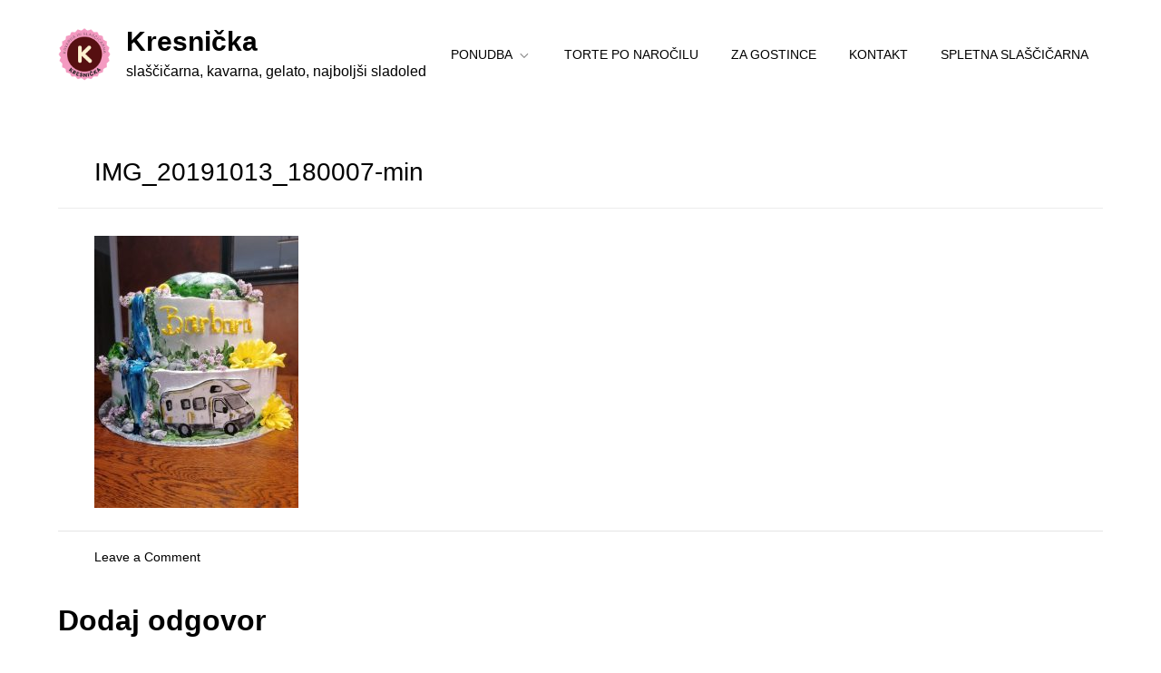

--- FILE ---
content_type: text/css
request_url: https://kresnicka.si/wp-content/plugins/translatepress-multilingual/assets/css/trp-floater-language-switcher.css?ver=1.8.4
body_size: 2352
content:
#trp-floater-ls {
    position: fixed;
    z-index: 9999999;
    bottom: 0;
    left: 80%;
    background-color: #212121;
    border-radius: 5px 5px 0 0;
    display: block;
    overflow: hidden;
}

#trp-floater-ls.trp-bottom-left{
    left: 10%;
}

#trp-floater-ls.trp-top-right{
    bottom:auto;
    top: 0;
    border-radius: 0 0 5px 5px;
}

#trp-floater-ls.trp-top-left{
    bottom:auto;
    top: 0;
    left: 10%;
    border-radius: 0 0 5px 5px;
}

body.admin-bar #trp-floater-ls.trp-top-right,
body.admin-bar #trp-floater-ls.trp-top-left{
    top: 32px;
}

@media screen and (max-width: 782px) {
    body.admin-bar #trp-floater-ls.trp-top-right,
    body.admin-bar #trp-floater-ls.trp-top-left {
        top: 46px;
     }
}

#trp-floater-ls.trp-floater-ls-names {
    max-width: 160px;
}

#trp-floater-ls.trp-floater-ls-flags {
    width: 50px;
}

#trp-floater-ls-language-list {
    display: none;
}

#trp-floater-ls:focus #trp-floater-ls-current-language,
#trp-floater-ls:hover #trp-floater-ls-current-language {
    display: none;
}

#trp-floater-ls:focus #trp-floater-ls-language-list,
#trp-floater-ls:hover #trp-floater-ls-language-list {
    display: block;
}

#trp-floater-ls:hover {
    box-shadow: 0 0 10px #212121;
}

#trp-floater-ls-current-language a,
#trp-floater-ls-language-list a {
    display: block;
    padding: 10px 15px 5px 15px;
    font-size: 90%;
}

#trp-floater-ls-current-language,
#trp-floater-ls-language-list {
    text-align: left;
}

#trp-floater-ls-current-language.trp-with-flags,
#trp-floater-ls-language-list.trp-with-flags {
    text-align: left;
}

#trp-floater-ls-current-language {
    display: block;
    width: 100%;
    height: 100%;
}

#trp-floater-ls-current-language a,
#trp-floater-ls-language-list a {
    color: #BDBDBD;
    overflow: hidden;
    text-overflow: ellipsis;
    white-space: nowrap;
}

#trp-floater-ls-language-list a:hover {
    color: #FAFAFA;
    background-color: #424242;
}

#trp-floater-ls .trp-floater-ls-disabled-language {
    pointer-events: none;
    cursor: default;
}

#trp-floater-ls .trp-with-flags .trp-flag-image {
    margin-right: 5px;
    margin-top: -1px;
    vertical-align: middle;
    height: auto;
    max-width: 100%;
    display: inline;
    padding: 0;
}

.trp-flag-image:dir(rtl) {
    margin-left: 5px;
}

#trp-floater-ls a {
    text-decoration: none;
}

--- FILE ---
content_type: text/css
request_url: https://kresnicka.si/wp-content/themes/kantipur-blog/style.css?ver=5.4.18
body_size: 56320
content:
/*!
Theme Name: Kantipur Blog
Theme URI: https://www.kantipurthemes.com/downloads/kantipur-blog
Author: Kantipur Themes
Author URI: https://www.kantipurthemes.com/
Description: Kantipur Blog is a simple, clean and responsive WordPress blog theme built by Kantipur Themes. This theme is perfect for youtube bloggers, travel blog, food blog, fashion blog and writers who need to create personal blog site with simple creative features and effects to make readers feel the pleasure of reading blog posts and articles.
Version: 1.0.4
Requires PHP: 5.6
Tested up to: 5.5
License: GNU General Public License v2 or later
License URI: http://www.gnu.org/licenses/gpl-2.0.html
Text Domain: kantipur-blog
Tags: custom-background, custom-logo, custom-menu, featured-images, threaded-comments, translation-ready, one-column, two-columns, custom-header, blog, entertainment, portfolio

This theme, like WordPress, is licensed under the GPL.
Use it to make something cool, have fun, and share what you've learned with others.

Kantipur Blog is based on Underscores https://underscores.me/, (C) 2012-2017 Automattic, Inc.
Underscores is distributed under the terms of the GNU GPL v2 or later.

Normalizing styles have been helped along thanks to the fine work of
Nicolas Gallagher and Jonathan Neal https://necolas.github.io/normalize.css/
*/

/*--------------------------------------------------------------
>>> TABLE OF CONTENTS:
----------------------------------------------------------------
# Normalize
# Typography
# Elements
# Forms
# Navigation
	## Links
	## Menus
# Accessibility
# Alignments
# Clearings
# Widgets
# Content
	## Posts and pages
	## Comments
# Infinite scroll
# Media
	## Captions
	## Galleries
--------------------------------------------------------------*/
/*--------------------------------------------------------------
# Normalize
--------------------------------------------------------------*/
/* normalize.css v8.0.0 | MIT License | github.com/necolas/normalize.css */

/* Document
	 ========================================================================== */

/**
 * 1. Correct the line height in all browsers.
 * 2. Prevent adjustments of font size after orientation changes in iOS.
 */

/*@import url('https://fonts.googleapis.com/css2?family=Montserrat');*/
@import url('http://fonts.cdnfonts.com/css/nexa-bold');
/*font-family: 'Nexa', sans-serif*/

html {
	line-height: 1.15; /* 1 */
	-webkit-text-size-adjust: 100%; /* 2 */
}

/* Sections
	 ========================================================================== */

/**
 * Remove the margin in all browsers.
 */

body {
	margin: 0;
}

.boxed-layout,
.frame-layout {
	background-color: #eee;
}

.boxed-layout #page,
.frame-layout #page {
    width: 90%;
    max-width: 1600px;
    margin: 0 auto;
    box-shadow: 0 0 15px rgba(0, 0, 0, 0.10);
    background-color: #f4f4f4;
}

.frame-layout #page {
	margin: 50px auto;
}

/**
 * Correct the font size and margin on `h1` elements within `section` and
 * `article` contexts in Chrome, Firefox, and Safari.
 */

h1.entry-title {
	font-size: 2em;
	margin: 0.67em 0;
}

h1 {
	font-size: 38px;
}

h2 {
	font-size: 34px;
}

h3 {
	font-size: 28px;
}

h4 {
	font-size: 24px;
}

h5 {
	font-size: 22px;
}

h6 {
	font-size: 16px;
}

/* Grouping content
	 ========================================================================== */

/**
 * 1. Add the correct box sizing in Firefox.
 * 2. Show the overflow in Edge and IE.
 */

hr {
	box-sizing: content-box; /* 1 */
	height: 0; /* 1 */
	overflow: visible; /* 2 */
}

/**
 * 1. Correct the inheritance and scaling of font size in all browsers.
 * 2. Correct the odd `em` font sizing in all browsers.
 */

pre {
	font-family: monospace, monospace; /* 1 */
	font-size: 1em; /* 2 */
}

/* Text-level semantics
	 ========================================================================== */

/**
 * Remove the gray background on active links in IE 10.
 */

a {
	background-color: transparent;
	text-decoration: none;
}

/**
 * 1. Remove the bottom border in Chrome 57-
 * 2. Add the correct text decoration in Chrome, Edge, IE, Opera, and Safari.
 */

abbr[title] {
	border-bottom: none; /* 1 */
	text-decoration: underline; /* 2 */
	text-decoration: underline dotted; /* 2 */
}

/**
 * Add the correct font weight in Chrome, Edge, and Safari.
 */

b,
strong {
	font-weight: bolder;
}

/**
 * 1. Correct the inheritance and scaling of font size in all browsers.
 * 2. Correct the odd `em` font sizing in all browsers.
 */

code,
kbd,
samp {
	font-family: monospace, monospace; /* 1 */
	font-size: 1em; /* 2 */
}

/**
 * Add the correct font size in all browsers.
 */

small {
	font-size: 80%;
}

/**
 * Prevent `sub` and `sup` elements from affecting the line height in
 * all browsers.
 */

sub,
sup {
	font-size: 75%;
	line-height: 0;
	position: relative;
	vertical-align: baseline;
}

sub {
	bottom: -0.25em;
}

sup {
	top: -0.5em;
}

/* Embedded content
	 ========================================================================== */

/**
 * Remove the border on images inside links in IE 10.
 */

img {
	border-style: none;
}

/* Forms
	 ========================================================================== */

/**
 * 1. Change the font styles in all browsers.
 * 2. Remove the margin in Firefox and Safari.
 */

button,
input,
optgroup,
select,
textarea {
	font-family: inherit; /* 1 */
	font-size: 100%; /* 1 */
	line-height: 1.15; /* 1 */
	margin: 0; /* 2 */
}

/**
 * Show the overflow in IE.
 * 1. Show the overflow in Edge.
 */

button,
input { /* 1 */
	overflow: visible;
}

/**
 * Remove the inheritance of text transform in Edge, Firefox, and IE.
 * 1. Remove the inheritance of text transform in Firefox.
 */

button,
select { /* 1 */
	text-transform: none;
}

/**
 * Correct the inability to style clickable types in iOS and Safari.
 */

button,
[type="button"],
[type="reset"],
[type="submit"] {
	-webkit-appearance: button;
}

/**
 * Remove the inner border and padding in Firefox.
 */

button::-moz-focus-inner,
[type="button"]::-moz-focus-inner,
[type="reset"]::-moz-focus-inner,
[type="submit"]::-moz-focus-inner {
	border-style: none;
	padding: 0;
}

/**
 * Restore the focus styles unset by the previous rule.
 */

button:-moz-focusring,
[type="button"]:-moz-focusring,
[type="reset"]:-moz-focusring,
[type="submit"]:-moz-focusring {
	outline: 1px dotted ButtonText;
}

/**
 * Correct the padding in Firefox.
 */

fieldset {
	padding: 0.35em 0.75em 0.625em;
}

/**
 * 1. Correct the text wrapping in Edge and IE.
 * 2. Correct the color inheritance from `fieldset` elements in IE.
 * 3. Remove the padding so developers are not caught out when they zero out
 *		`fieldset` elements in all browsers.
 */

legend {
	box-sizing: border-box; /* 1 */
	color: inherit; /* 2 */
	display: table; /* 1 */
	max-width: 100%; /* 1 */
	padding: 0; /* 3 */
	white-space: normal; /* 1 */
}

/**
 * Add the correct vertical alignment in Chrome, Firefox, and Opera.
 */

progress {
	vertical-align: baseline;
}

/**
 * Remove the default vertical scrollbar in IE 10+.
 */

textarea {
	overflow: auto;
}

/**
 * 1. Add the correct box sizing in IE 10.
 * 2. Remove the padding in IE 10.
 */

[type="checkbox"],
[type="radio"] {
	box-sizing: border-box; /* 1 */
	padding: 0; /* 2 */
}

/**
 * Correct the cursor style of increment and decrement buttons in Chrome.
 */

[type="number"]::-webkit-inner-spin-button,
[type="number"]::-webkit-outer-spin-button {
	height: auto;
}

/**
 * 1. Correct the odd appearance in Chrome and Safari.
 * 2. Correct the outline style in Safari.
 */

[type="search"] {
	-webkit-appearance: textfield; /* 1 */
	outline-offset: -2px; /* 2 */
}

/**
 * Remove the inner padding in Chrome and Safari on macOS.
 */

[type="search"]::-webkit-search-decoration {
	-webkit-appearance: none;
}

/**
 * 1. Correct the inability to style clickable types in iOS and Safari.
 * 2. Change font properties to `inherit` in Safari.
 */

::-webkit-file-upload-button {
	-webkit-appearance: button; /* 1 */
	font: inherit; /* 2 */
}

/* Interactive
	 ========================================================================== */

/*
 * Add the correct display in Edge, IE 10+, and Firefox.
 */

details {
	display: block;
}

/*
 * Add the correct display in all browsers.
 */

summary {
	display: list-item;
}

/* Misc
	 ========================================================================== */

/**
 * Add the correct display in IE 10+.
 */

template {
	display: none;
}

/**
 * Add the correct display in IE 10.
 */

[hidden] {
	display: none;
}

/*--------------------------------------------------------------
# Typography
--------------------------------------------------------------*/
body,
button,
input,
select,
optgroup,
textarea {
	color: #6f6f6f;
	font-size: 14px;
	line-height: 26px;
	font-family: 'Nexa', sans-serif;
}

h1, h2, h3, h4, h5, h6 {
	margin: 0 0 16px;
    line-height: 1.4;
	clear: both;
	color: #000;
	font-weight: 400;
	font-family: 'Nexa', sans-serif;
}

p {
	margin: 0 0 1.5em;
}

p:last-child {
	margin: 0;
}

dfn, cite, em, i {
	font-style: italic;
}

blockquote {
	margin: 0 1.5em;
    padding: 15px;
}

address {
	margin: 0 0 1.5em;
}

pre {
	background: #eee;
	font-family: "Nexa", monospace;
	font-size: 15px;
	font-size: 0.9375rem;
	line-height: 1.6;
	margin-bottom: 1.6em;
	max-width: 100%;
	overflow: auto;
	padding: 1.6em;
}

code, kbd, tt, var {
	font-family: Monaco, Consolas, "Andale Mono", "DejaVu Sans Mono", monospace;
	font-size: 15px;
	font-size: 0.9375rem;
}

abbr, acronym {
	border-bottom: 1px dotted #666;
	cursor: help;
}

mark, ins {
	background: #fff9c0;
	text-decoration: none;
}

big {
	font-size: 125%;
}

/*--------------------------------------------------------------
# Elements
--------------------------------------------------------------*/
html {
	box-sizing: border-box;
}

*,
*:before,
*:after {
	/* Inherit box-sizing to make it easier to change the property for components that leverage other behavior; see https://css-tricks.com/inheriting-box-sizing-probably-slightly-better-best-practice/ */
	box-sizing: inherit;
}

body {
	background: #f7f7f7;
    overflow-x: hidden;
}

hr {
	background-color: #ccc;
	border: 0;
	height: 1px;
	margin-bottom: 1.5em;
}

ul, ol {
	margin: 0 0 1.5em 0;
    padding-left: 1.5em;
}

ul {
	list-style: disc;
}

ol {
	list-style: decimal;
}

li > ul,
li > ol {
	margin-bottom: 0;
	margin-left: 1.5em;
}

dt {
	font-weight: bold;
}

dd {
	margin: 0 1.5em 1.5em;
}

img {
	height: auto;
	max-width: 100%;
	display: inline-block;
    vertical-align: middle;
}

figure {
	margin: 1em 0;
	/* Extra wide images within figure tags don't overflow the content area. */
}

table {
	margin: 0 0 1.5em;
	width: 100%;
  	border-collapse: collapse;
}

table, td, th {  
  border: 1px solid #ddd;
  text-align: left;
}

th, td {
  padding: 15px;
}

/*--------------------------------------------------------------
# Forms
--------------------------------------------------------------*/
button,
input[type="button"],
input[type="reset"],
input[type="submit"],
.btn,
.reply a {
	position: relative;
    background-color: #ec7ead;
    font-size: 11px;
    line-height: 42px;
    font-weight: 600;
    color: #fff;
    border: 1px solid #ec7ead;
    text-transform: uppercase;
    letter-spacing: 0.10em;
    display: inline-block;
    vertical-align: middle;
    padding: 11px 18px;
    line-height: 1.3;
    cursor: pointer;
    border-radius: 0;
    font-family: 'Nexa', sans-serif;
}

button:hover,
input[type="button"]:hover,
input[type="reset"]:hover,
input[type="submit"]:hover,
.btn:hover,
.btn:focus,
.reply a:hover,
.reply a:focus {
	background-color: #000;
	border-color: #000;
    color: #fff;
}

button:active, 
button:focus,
input[type="button"]:active,
input[type="button"]:focus,
input[type="reset"]:active,
input[type="reset"]:focus,
input[type="submit"]:active,
input[type="submit"]:focus {
	background-color: #000;
	border-color: #000;
    color: #fff;
    outline: thin dotted;
}

input[type="text"],
input[type="email"],
input[type="url"],
input[type="password"],
input[type="search"],
input[type="number"],
input[type="tel"],
input[type="range"],
input[type="date"],
input[type="month"],
input[type="week"],
input[type="time"],
input[type="datetime"],
input[type="datetime-local"],
input[type="color"],
textarea {
	color: #666;
    border: 1px solid #e7e7e7;
    padding: 8px 12px;
    border-radius: 0;
    display: inline-block;
    vertical-align: middle;
}

input[type="text"]:focus,
input[type="email"]:focus,
input[type="url"]:focus,
input[type="password"]:focus,
input[type="search"]:focus,
input[type="number"]:focus,
input[type="tel"]:focus,
input[type="range"]:focus,
input[type="date"]:focus,
input[type="month"]:focus,
input[type="week"]:focus,
input[type="time"]:focus,
input[type="datetime"]:focus,
input[type="datetime-local"]:focus,
input[type="color"]:focus,
textarea:focus {
	color: #111;
	outline: thin dotted;
	border-color: #ec7ead;
}

select {
	border: 1px solid #ccc;
}

select:focus {
    outline: thin dotted;
}

textarea {
	width: 100%;
}

/*--------------------------------------------------------------
# Navigation
--------------------------------------------------------------*/
/*--------------------------------------------------------------
## Links
--------------------------------------------------------------*/
a {
	color: #ec7ead;
}

a:hover, 
a:focus, 
a:active {
	color: #000;
}

a:focus {
	outline: thin dotted;
}

a:hover, 
a:active {
	outline: 0;
}

/*--------------------------------------------------------------
## Menus
--------------------------------------------------------------*/
#masthead {
    background-color: #fff;
    position: relative;
    z-index: 10;
}

.site-branding {
    padding: 15px 0;
    text-align: center;
    border-bottom: 1px solid #eee;
}

.site-branding-logo {
    margin-bottom: 15px;
}

.site-branding-logo img {
    max-height: 60px;
    width: auto;
}

.site-title {
    font-size: 24px;
    margin: 0 0 2px;
    line-height: 1.2;
    font-weight: 600;
    font-family: 'Nexa', sans-serif;
}

.site-title a {
	color: #000;
}

.site-title a:hover,
.site-title a:focus {
	color: #ec7ead; 
}

.site-description {
    margin: 0;
    color: #000;
    font-size: 16px;
}

.navigation-menu {
	display: block;
	width: 100%;
}

.navigation-menu ul {
	display: none;
	list-style: none;
	margin: 0;
	padding-left: 0;
}

ul.nav-menu {
    border-top: 1px solid rgba(0, 0, 0, 0.10);
}

.navigation-menu .nav-menu ul {
	display: none;
}

.navigation-menu ul ul {
    padding-left: 20px;
}

.navigation-menu li {
	position: relative;
	-webkit-transition: all 0.1s ease-in-out;
    -moz-transition: all 0.1s ease-in-out;
    -ms-transition: all 0.1s ease-in-out;
    -o-transition: all 0.1s ease-in-out;
    transition: all 0.1s ease-in-out;
}

.navigation-menu a {
	font-size: 14px;
	display: block;
    padding: 10px 0;
    color: #000;
    border-bottom: 1px solid rgba(0, 0, 0, 0.10);
    font-weight: 500;
    font-family: 'Nexa', sans-serif;
}

.navigation-menu .nav-menu > li > a {
	text-transform: uppercase;
}

.navigation-menu .nav-menu > li:last-child > a {
    border-bottom: none;
}

#site-navigation.navigation-menu .nav-menu > a {
    text-transform: uppercase;
}

.navigation-menu li.current-menu-item > a,
.navigation-menu .nav-menu > li:hover > a,
.navigation-menu .nav-menu > li.focus > a,
.navigation-menu .nav-menu > li > a:hover,
.navigation-menu .nav-menu > li > a:focus {
    color: #ec7ead;
}

.navigation-menu li a svg {
    display: none;
    fill: #949393;
    margin-left: 5px;
}

.navigation-menu a:hover,
.navigation-menu a:focus,
.navigation-menu li:hover > a {
	color: #ec7ead;
}

.navigation-menu .nav-menu > li > a:hover svg,
.navigation-menu .nav-menu > li > a:focus svg,
.navigation-menu .nav-menu > li:hover > a svg {
	fill: #ec7ead;
}

.menu-toggle,
.navigation-menu.toggled ul {
	display: block;
}

.menu-toggle {
    margin: 0 auto;
    padding: 12px 15px;
    line-height: 28px;
    color: #ec7ead;
    background-color: transparent;
    width: 100%;
    font-size: 14px;
    border: none;
}

.menu-toggle:hover,
.menu-toggle:focus {
    background-color: transparent;
    color: #000;
    text-decoration: none;
}

.menu-toggle svg {
	fill: #ec7ead;
	width: 20px;
	height: 20px;
}

.menu-toggle:hover svg,
.menu-toggle:focus svg {
	fill: #000;
}

.menu-toggle .icon-close,
.menu-toggle.active .icon-bars {
    display: none;
}

.menu-toggle.active .icon-close {
    display: inline-block;
}

.primary-menu-label {
    display: none;
}

.dropdown-toggle {
    position: absolute;
    top: 0;
    right: 0;
    width: 50px;
    height: 48px;
    padding: 0;
    border-radius: 0;
    background-color: transparent;
    border: none;
}

.dropdown-toggle:hover,
.dropdown-toggle:focus {
	background-color: transparent;
    color: #000;
}

svg {
    width: 16px;
    height: 16px;
    display: inline-block;
    vertical-align: middle;
}

.site-main .comment-navigation, 
.site-main .posts-navigation, 
.site-main .post-navigation {
	margin: 1.5em 0;
    background-color: #fff;
    padding: 15px 25px;
}

.comment-navigation .nav-previous,
.posts-navigation .nav-previous,
.post-navigation .nav-previous {
	float: left;
	width: 50%;
}

.comment-navigation .nav-next,
.posts-navigation .nav-next,
.post-navigation .nav-next {
	float: right;
	text-align: right;
	width: 50%;
}

.site-main .comment-navigation a, 
.site-main .posts-navigation a, 
.site-main .post-navigation a {
	color: #000;
}

.site-main .comment-navigation a:hover, 
.site-main .posts-navigation a:hover, 
.site-main .post-navigation a:hover,
.site-main .comment-navigation a:focus, 
.site-main .posts-navigation a:focus, 
.site-main .post-navigation a:focus {
	color: #ec7ead;
}

.nav-subtitle {
    display: block;
}

.nav-previous .nav-title-icon-wrapper {
    margin-right: 10px;
}

.nav-next .nav-title-icon-wrapper {
    margin-left: 10px;
}

.navigation.pagination .page-numbers {
    width: 40px;
    height: 40px;
    display: inline-block;
    background-color: #fff;
    border: 1px solid rgba(0, 0, 0, 0.10);
    text-align: center;
    line-height: 40px;
    margin-right: 5px;
    color: #000;
}

.navigation.pagination .page-numbers.prev svg,
.navigation.pagination .page-numbers.next svg {
	position: relative;
	top: -2px;
}

.navigation.pagination .page-numbers.current,
.navigation.pagination .page-numbers:hover,
.navigation.pagination .page-numbers:focus {
    background-color: #ec7ead;
    border-color: #ec7ead;
    color: #fff;
}

.navigation.pagination .page-numbers.prev:hover svg,
.navigation.pagination .page-numbers.next:hover svg,
.navigation.pagination .page-numbers.prev:focus svg,
.navigation.pagination .page-numbers.next:focus svg {
	fill: #fff;
}

.post-navigation .nav-previous a:hover svg,
.post-navigation .nav-previous a:focus svg,
.post-navigation .nav-next a:hover svg,
.post-navigation .nav-next a:focus svg {
    fill: #ec7ead;
}

.navigation.pagination {
    margin-top: 50px;
    text-align: center;
}

/*--------------------------------------------------------------
# Accessibility
--------------------------------------------------------------*/
/* Text meant only for screen readers. */
.screen-reader-text {
	border: 0;
	clip: rect(1px, 1px, 1px, 1px);
	clip-path: inset(50%);
	height: 1px;
	margin: -1px;
	overflow: hidden;
	padding: 0;
	position: absolute !important;
	width: 1px;
	word-wrap: normal !important; /* Many screen reader and browser combinations announce broken words as they would appear visually. */
}

.screen-reader-text:focus {
	background-color: #f1f1f1;
	border-radius: 3px;
	box-shadow: 0 0 2px 2px rgba(0, 0, 0, 0.6);
	clip: auto !important;
	clip-path: none;
	color: #21759b;
	display: block;
	font-size: 14px;
	font-size: 0.875rem;
	font-weight: bold;
	height: auto;
	left: 5px;
	line-height: normal;
	padding: 15px 23px 14px;
	text-decoration: none;
	top: 5px;
	width: auto;
	z-index: 100000;
	/* Above WP toolbar. */
}

/* Do not show the outline on the skip link target. */
#content[tabindex="-1"]:focus {
	outline: 0;
}

/*--------------------------------------------------------------
# Alignments
--------------------------------------------------------------*/
.alignleft {
	display: inline;
	float: left;
	margin-right: 1.5em;
}

.alignright {
	display: inline;
	float: right;
	margin-left: 1.5em;
}

.aligncenter {
	clear: both;
	display: block;
	margin-left: auto;
	margin-right: auto;
}

/*--------------------------------------------------------------
# Clearings
--------------------------------------------------------------*/
.clear:before,
.clear:after,
.entry-content:before,
.entry-content:after,
.comment-content:before,
.comment-content:after,
.site-header:before,
.site-header:after,
.site-content:before,
.site-content:after,
.site-footer:before,
.site-footer:after,
.container:before,
.container:after,
.site-main .comment-navigation:before, 
.site-main .posts-navigation:before, 
.site-main .post-navigation:before,
.site-main .comment-navigation:after, 
.site-main .posts-navigation:after, 
.site-main .post-navigation:after,
.blog-archive:before,
.blog-archive:after {
	content: "";
	display: table;
	table-layout: fixed;
}

.clear:after,
.entry-content:after,
.comment-content:after,
.site-header:after,
.site-content:after,
.site-footer:after,
.container:before,
.container:after,
.site-main .comment-navigation:before, 
.site-main .posts-navigation:before, 
.site-main .post-navigation:before,
.site-main .comment-navigation:after, 
.site-main .posts-navigation:after, 
.site-main .post-navigation:after,
.blog-archive:before,
.blog-archive:after {
	clear: both;
}

/*--------------------------------------------------------------
# Widgets
--------------------------------------------------------------*/
.widget {
	position: relative;
	margin: 0 0 1.5em;
	/* Make sure select elements fit in widgets. */
}

.widget:last-child {
	margin-bottom: 0;
}

.widget select {
	max-width: 100%;
	width: 100%;
	padding: 10px;
}

.widget_search form.search-form {
    position: relative;
}

.widget_search input[type="search"] {
	width: 100%;
	padding-right: 105px;
}

.widget_search input[type="submit"] {
    position: absolute;
    top: 0;
    right: 0;
    margin: 0;
    padding: 7px 15px;
    background-color: #ec7ead;
    color: #fff;
    line-height: 28px;
    font-size: 12px;
}

.widget_search input[type="submit"]:hover,
.widget_search input[type="submit"]:focus {
    border-color: #444;
    background-color: #444;
	color: #fff;
}

.widget ul {
    list-style: none;
    padding: 0;
    margin: 0;
}

.widget ul ul {
    padding-left: 1em;
}

#secondary .widget {
    background-color: #fff;
    padding: 30px;
}

#secondary .widget:not(:last-child),
#footer-widgets .widget:not(:last-child) {
    margin-bottom: 35px;
}

#secondary ul li,
#footer-widgets ul li {
    border-bottom: 1px solid #e7e7e7;
    display: block;
    padding: 7px 0;
}

#secondary ul li:last-child,
#footer-widgets ul li:last-child {
	border-bottom: none;
}

#secondary ul li a,
#footer-widgets ul li a {
    display: inline-block;
    text-transform: capitalize;
}

#footer-widgets ul li {
    border-bottom-color: rgba(255, 255, 255, 0.15);
}

#secondary a {
	color: #232323;
}

#secondary a:hover,
#secondary a:focus {
	color: #ec7ead;
}

.tagcloud a {
    font-size: 16px !important;
    color: #717e81 !important;
    border: 1px solid rgba(0, 0, 0, 0.10);
    padding: 5px 10px;
    line-height: 1;
    display: inline-block;
    margin-right: 5px;
    margin-bottom: 5px;
}

.tagcloud a:hover,
.tagcloud a:focus {
    background-color: #ec7ead;
    border-color: #ec7ead;
    color: #fff !important;
}

.widget_recent_entries span {
    display: block;
}
/*--------------------------------------------------------------
# Content
--------------------------------------------------------------*/
/*--------------------------------------------------------------
## Posts and pages
--------------------------------------------------------------*/
.sticky {
	display: block;
}

.updated:not(.published) {
	display: none;
}

.page-content,
.entry-content,
.entry-summary {
	margin: 0;
}

.page-links {
	clear: both;
	margin: 0 0 1.5em;
}

.error404 #primary,
.has-sidebar.error404 #primary {
    width: 100%;
    float: none;
    padding: 0;
    text-align: center;
}

.error-404.not-found .title {
    font-size: 150px;
    font-weight: bold;
    line-height: 1;
    color: #ec7ead;
}

.error-404.not-found input.search-field {
    min-width: 300px;
    display: block;
    margin: 0 auto 20px;
}

.has-sidebar.no-sidebar #primary {
    width: 100%;
    float: none;
    padding-left: 0;
    padding-right: 0;
}

.has-sidebar.no-sidebar #secondary {
    display: none;
}

/*--------------------------------------------------------------
## Comments
--------------------------------------------------------------*/
.comment-content a {
	word-wrap: break-word;
}

.bypostauthor {
	display: block;
}

.comment-form input[type="text"],
.comment-form input[type="email"],
.comment-form input[type="url"] {
    width: 100%;
}

.comment-form input[type="checkbox"] {
	margin-right: 10px;
    display: inline-block;
    vertical-align: middle;
}

.comments-title,
.comment-reply-title {
    font-size: 32px;
    font-weight: 600;
    margin-top: 15px;
    display: inline-block;
    width: 100%;
}

.comments-title {
    margin-bottom: 25px;
}

.comment-author.vcard img {
    width: 60px;
    height: 60px;
    margin-right: 15px;
    float: left;
    border-radius: 50%;
    object-fit: cover;
}

#comments > ol.comment-list {
    margin-left: 0;
    padding-left: 0;
}

#comments ol.comment-list {
	list-style: none;
}

#comments ol.comment-list article {
    background-color: #fff;
    padding: 20px;
    margin-bottom: 20px;
}

.comment-content {
    display: table-cell;
}

.reply {
    margin: 10px 0 0;
    text-align: right;    
}

.form-submit {
    margin-bottom: 0;
}

.has-sidebar #primary {
    margin-bottom: 50px;
}

/*--------------------------------------------------------------
# Infinite scroll
--------------------------------------------------------------*/
/* Globally hidden elements when Infinite Scroll is supported and in use. */
.infinite-scroll .posts-navigation,
.infinite-scroll.neverending .site-footer {
	/* Theme Footer (when set to scrolling) */
	display: none;
}

/* When Infinite Scroll has reached its end we need to re-display elements that were hidden (via .neverending) before. */
.infinity-end.neverending .site-footer {
	display: block;
}

/*--------------------------------------------------------------
# Media
--------------------------------------------------------------*/
.page-content .wp-smiley,
.entry-content .wp-smiley,
.comment-content .wp-smiley {
	border: none;
	margin-bottom: 0;
	margin-top: 0;
	padding: 0;
}

/* Make sure embeds and iframes fit their containers. */
embed,
iframe,
object {
	max-width: 100%;
}

/* Make sure logo link wraps around logo image. */
.custom-logo-link {
	display: inline-block;
}

/*--------------------------------------------------------------
## Captions
--------------------------------------------------------------*/
.wp-caption {
	margin-bottom: 1.5em;
	max-width: 100%;
}

.wp-caption img[class*="wp-image-"] {
	display: block;
	margin-left: auto;
	margin-right: auto;
}

.wp-caption .wp-caption-text {
	margin: 0.8075em 0;
}

.wp-caption-text {
	text-align: center;
}

/*--------------------------------------------------------------
## Galleries
--------------------------------------------------------------*/
.gallery {
	margin: -5px;
}

.gallery-item {
	display: inline-block;
	text-align: center;
	vertical-align: top;
	width: 100%;
	padding: 5px;
	margin: 0;
}

.gallery-columns-2 .gallery-item {
	max-width: 50%;
}

.gallery-columns-3 .gallery-item {
	max-width: 33.33%;
}

.gallery-columns-4 .gallery-item {
	max-width: 25%;
}

.gallery-columns-5 .gallery-item {
	max-width: 20%;
}

.gallery-columns-6 .gallery-item {
	max-width: 16.66%;
}

.gallery-columns-7 .gallery-item {
	max-width: 14.28%;
}

.gallery-columns-8 .gallery-item {
	max-width: 12.5%;
}

.gallery-columns-9 .gallery-item {
	max-width: 11.11%;
}

.gallery-caption {
	display: block;
}

.col-1,
.col-2,
.col-3,
.col-4,
.col-5 {
	margin: 0 -15px;
}

.col-1 article,
.col-2 article,
.col-3 article,
.col-4 article,
.col-5 article,
.col-1 .widget-column,
.col-2 .widget-column,
.col-3 .widget-column,
.col-4 .widget-column,
.col-5 .widget-column {
	padding: 0 15px;
	margin-bottom: 30px;
}

.col-1 article:last-child,
.col-2 article:last-child,
.col-3 article:last-child,
.col-4 article:last-child,
.col-5 article:last-child,
.col-1 .widget-column:last-child,
.col-2 .widget-column:last-child,
.col-3 .widget-column:last-child,
.col-4 .widget-column:last-child,
.col-5 .widget-column:last-child {
	margin-bottom: 0;
}

/*--------------------------------------------------------------
## Container
--------------------------------------------------------------*/
.container {
	width: 90%;
	max-width: 1200px;
	margin: 0 auto;
}

#content-wrap {
    padding: 50px 0;
}

.section-overlay {
    position: absolute;
    top: 0;
    left: 0;
    width: 100%;
    height: 100%;
    background-color: #000;
    opacity: 0.2;
}

#home-sections .widget-header {
	text-align: center;
}

#home-sections .widget-header .widget-title {
	display: inline-block;
    position: relative;
    font-size: 28px;
    font-weight: bold;
    margin-bottom: 35px;
}

#home-sections .widget-header .widget-title:before,
#home-sections .widget-header .widget-title:after {
    content: "";
    position: absolute;
    height: 5px;
    border-bottom: 1px solid #ccc;
    top: 15px;
    width: 30px;
}

#home-sections .widget-header .widget-title:before {
	right: 100%;
    margin-right: 15px;
}

#home-sections .widget-header .widget-title:after {
	left: 100%;
    margin-left: 15px;
}

/*--------------------------------------------------------------
# Custom Header
--------------------------------------------------------------*/
#wp-custom-header {
    text-align: center;
}

.custom-header-media {
    position: relative;
}

#wp-custom-header img {
	width: 100%;
}

.home.has-header-video #wp-custom-header {
    position: relative;
    padding-bottom: 56.25%;
    height: 0;
}

.home.has-header-video #wp-custom-header video,
.home.has-header-video #wp-custom-header iframe {
    position: absolute;
    top: 0;
    left: 0;
    width: 100%;
    height: 100%;
}

#wp-custom-header-video-button {
    position: absolute;
    top: 50%;
    left: 25px;
    width: 50px;
    height: 50px;
    text-align: center;
    border-color: #fff;
    border-radius: 80px;
    white-space: nowrap;
    overflow: hidden;
    background-color: #fff;
    color: #fff;
    -webkit-transform: translateY(-50%);
    -moz-transform: translateY(-50%);
    -ms-transform: translateY(-50%);
    -o-transform: translateY(-50%);
    transform: translateY(-50%);
}
#wp-custom-header-video-button:before {
    content: "";
    width: 0;
    height: 0;
    border-top: 10px solid transparent;
    border-bottom: 10px solid transparent;
    border-left: 15px solid #ec7ead;
    display: inline-block;
    margin-left: 2px;
    margin-top: 4px;
}

#wp-custom-header-video-button.wp-custom-header-video-pause:before {
	opacity: 0;
	visibility: hidden;
}

#wp-custom-header-video-button.wp-custom-header-video-pause:after {
    content: "";
    display: inline-block;
    width: 15px;
    height: 20px;
    background: #ec7ead;
    position: absolute;
    left: 0;
    right: 0;
    margin: auto;
    top: 14px;
    border-left: 5px solid #ec7ead;
    box-shadow: inset 5px 0 0 0 #fff;
}

.page-header {
    margin-bottom: 25px;
    text-align: center;
}

.page-title {
    margin-bottom: 0;
    font-weight: 600;
    font-size: 32px;
}

.home .page-header, 
.blog .page-header {
    display: none;
}

.search-no-results .blog-archive.grid.col-5.clear {
    height: auto !important;
}

.no-results.not-found {
    text-align: center;
}

#home-sections > .widget {
    padding: 60px 0;
    margin-bottom: 0;
}

#home-sections .widget:nth-child(odd) {
    background-color: #fff;
}

#home-sections .widget_media_image a {
    width: 90%;
    max-width: 1200px;
    margin: 0 auto;
    display: block;
    text-align: center;
}

#home-sections > .widget.widget_slider {
	padding: 0;
	margin-bottom: 0;
}

/*--------------------------------------------------------------
# Blog / Archive Posts
--------------------------------------------------------------*/
.blog-post-item {
    background-color: #fff;
}

.entry-title {
    font-weight: 500;
    margin-bottom: 7px;
    font-size: 20px;
}

.posted-on a {
    color: #717e81;
}

.entry-title a,
.comments-link a {
    color: #000;
}

.category-meta {
    display: block;
    margin-bottom: 5px;
}

.disable-post-category .category-meta,
.disable-post-author .byline,
.disable-post-date .posted-on {
    display: none;
}

.cat-links a {
    position: relative;
    font-size: 13px;
    visibility: visible;
    display: inline-block;
    line-height: 1.3;
    color: #000;
}

.cat-links a:hover,
.cat-links a:focus {
	color: #ec7ead;
}

.entry-title a:hover,
.entry-title a:focus,
.posted-on a:hover,
.posted-on a:focus,
.comments-link a:hover,
.comments-link a:focus {
    color: #ec7ead;
}

#content-wrap .blog-archive.grid article {
    margin-bottom: 20px;
}

.blog-archive article:last-child {
    margin-bottom: 0;
}

.featured-image {
    position: relative;
}

body:not(.single) .blog-archive article:not(.has-post-thumbnail) .featured-image {
	display: none;
}

.blog-archive .entry-container {
    padding: 20px;
}

.blog-post-item .entry-title {
    margin-bottom: 10px;
    font-size: 16px;
    font-weight: 500;
}

.single-page-wrapper .entry-content {
    padding: 30px;
    background-color: #fff;
}

.single-post-wrap .blog-post-item .entry-title {
    font-size: 28px;
    margin: 0;
}

.blog-post-item .entry-content {
    padding-top: 10px;
    font-size: 14px;
    line-height: 26px;
    border-top: 1px solid #ededed;
}

.blog-post-item .entry-meta {
    margin-bottom: 10px;
    font-size: 12px;
    font-family: 'Nexa', sans-serif;
}

.blog-post-item .entry-meta span:not(:last-child):after {
    content: "|";
    margin-left: 5px;
    display: inline-block;
}

.blog-post-item .entry-meta a {
    color: #717e81;
}

.blog-post-item .entry-meta a:hover,
.blog-post-item .entry-meta a:focus {
	color: #000;
}

.blog-post-item .entry-meta > span:not(:last-child) {
	margin-right: 10px;
}

.posted-on {
    color: #666;
    visibility: hidden;
}

.posted-on a {
	visibility: visible;
}

.posted-on a {
    margin-left: -70px;
}

.byline a:focus:before {
	opacity: 1;
}

.read-more a {
    text-transform: uppercase;
    font-family: 'Nexa', sans-serif;
    font-size: 12px;
    font-weight: 600;
    letter-spacing: 0.05em;
}

.read-more a:after {
    content: "";
    width: 30px;
    height: 1px;
    background-color: #ec7ead;
    display: inline-block;
    vertical-align: middle;
    margin-left: 7px;
}

/*--------------------------------------------------------------
# Single Posts
--------------------------------------------------------------*/
.single-post-wrap .entry-footer .tags-links,
.single-post-wrap .entry-footer .tags-links a {
    color: #717e81;
}

.logged-in-as a {
    color: #000;
}

.single-post-wrap .entry-footer .tags-links a:hover,
.single-post-wrap .entry-footer .tags-links a:focus,
.logged-in-as a:hover,
.logged-in-as a:focus {
	color: #ec7ead;
}

.single .entry-footer > span {
	display: block;
}

.single .entry-footer span.cat-links {
    margin-bottom: 10px;
}

.single .blog-post-item {
    padding: 20px 0;
}

.single .blog-post-item .entry-meta,
.single .blog-post-item .entry-header,
.single .blog-post-item .entry-content,
.single .blog-post-item .entry-footer {
	padding: 0 40px;
    margin-bottom: 20px;
}

.single .blog-post-item .entry-meta {
    display: block;
    margin-bottom: 10px;
}

.single .blog-post-item .entry-content {
    margin-bottom: 0;
    padding: 30px 40px 25px;
}

.single .blog-post-item .entry-footer {
    border-top: 1px solid rgba(0, 0, 0, 0.10);
    margin-bottom: 0;
    padding-top: 15px;
}

/*--------------------------------------------------------------
# Slider
--------------------------------------------------------------*/
.swiper-button-prev,
.swiper-button-next {
	background-color: #fff;
	width: 40px;
    height: 40px;
    line-height: 40px;
    color: #000;
    opacity: 0;
    visibility: hidden;
    -webkit-transition: all 0.3s ease-in-out;
    -moz-transition: all 0.3s ease-in-out;
    -ms-transition: all 0.3s ease-in-out;
    -o-transition: all 0.3s ease-in-out;
    transition: all 0.3s ease-in-out;
}

.swiper-button-prev:hover,
.swiper-button-next:hover,
.swiper-button-prev:focus,
.swiper-button-next:focus {
	background-color: #ec7ead;
	color: #fff;
}

.swiper-container:hover .swiper-button-prev,
.swiper-container:hover .swiper-button-next {
	opacity: 1;
	visibility: visible;
}

.swiper-button-prev:after, 
.swiper-button-next:after {
	font-size: 16px;
}

.widget_slider .container {
	width: 100%;
	max-width: 100%;
}

.slider-content .posted-on a {
    margin-left: -65px;
}

.slider-content {
    text-align: center;
    padding: 25px;
}

.slider-content .btn {
    margin-top: 15px;
    margin-bottom: 25px;
}

/*--------------------------------------------------------------
# About Author
--------------------------------------------------------------*/
.widget_about_author article {
    text-align: center;
}

.widget_about_author .featured-image {
    margin-bottom: 25px;
}

.widget_about_author img {
    border-radius: 50%;
    border: 8px solid #ec7ead;
}

.widget_about_author .entry-title {
	font-size: 22px;
}

/*--------------------------------------------------------------
# Recent Posts
--------------------------------------------------------------*/
.widget_recent_posts .recent-post-item {
	text-align: center;
}

.widget_recent_posts .featured-image:before {
    content: "";
    border: 1px solid #fff;
    position: absolute;
    left: 15px;
    top: 15px;
    right: 15px;
    bottom: 15px;
}

.widget_recent_posts .featured-image img {
    width: 100%;
    height: 250px;
    object-fit: cover;
}

.widget_recent_posts .entry-header {
    position: absolute;
    top: 50%;
    left: 50%;
    transform: translate(-50%, -50%);
}

.widget_recent_posts .entry-title {
	font-size: 12px;
    background-color: #fff;
    margin-bottom: 0;
    padding: 10px 15px;
    text-transform: uppercase;
    font-weight: 400;
    letter-spacing: 1px;
}

/*--------------------------------------------------------------
# Trending Posts
--------------------------------------------------------------*/
.widget_trending_posts .trending-post-item {
	text-align: center;
}

.widget_trending_posts .featured-image {
	margin-bottom: 20px;
}

.widget_trending_posts .featured-image img {
    width: 100%;
    height: 300px;
    object-fit: cover;
}

.widget_trending_posts .cat-links a,
.widget_trending_posts .posted-on a {
    color: #666;
    font-size: 12px;
}

.widget_trending_posts .cat-links a:hover,
.widget_trending_posts .cat-links a:focus,
.widget_trending_posts .posted-on a:hover,
.widget_trending_posts .posted-on a:focus {
	color: #ec7ead;
}

.widget_trending_posts .entry-title {
	font-size: 18px;
    font-weight: 600;
}

/*--------------------------------------------------------------
# Featured Posts
--------------------------------------------------------------*/
.widget_featured_posts .widget-header {
	text-align: center;
}

.widget_featured_posts .widget-header .widget-title {
	display: inline-block;
    position: relative;
    font-size: 18px;
    font-weight: bold;
    margin-bottom: 35px;
}

.widget_featured_posts .widget-header .widget-title:before,
.widget_featured_posts .widget-header .widget-title:after {
    content: "";
    position: absolute;
    height: 5px;
    border-bottom: 1px solid #ccc;
    top: 8px;
    width: 30px;
}

.widget_featured_posts .widget-header .widget-title:before {
	right: 100%;
    margin-right: 15px;
}

.widget_featured_posts .widget-header .widget-title:after {
	left: 100%;
    margin-left: 15px;
}

.widget_featured_posts .featured-image {
	margin-bottom: 20px;
}

.widget_featured_posts .featured-image img {
    width: 100%;
    height: 200px;
    object-fit: cover;
}

.widget_featured_posts .cat-links a {
    color: #666;
    font-size: 12px;
}

.widget_featured_posts .cat-links a:hover,
.widget_featured_posts .cat-links a:focus {
	color: #ec7ead;
}

.widget_featured_posts .entry-title {
    font-size: 18px;
    font-weight: 600;
}

.widget_featured_posts .btn {
    margin-top: 15px;
    padding: 10px 15px;
}

/*--------------------------------------------------------------
# Popular Posts
--------------------------------------------------------------*/
.widget_popular_posts .widget-header {
	text-align: center;
}

.widget_popular_posts .widget-header .widget-title {
	display: inline-block;
    position: relative;
    font-size: 18px;
    font-weight: bold;
    margin-bottom: 35px;
}

.widget_popular_posts .widget-header .widget-title:before,
.widget_popular_posts .widget-header .widget-title:after {
    content: "";
    position: absolute;
    height: 5px;
    border-bottom: 1px solid #ccc;
    top: 8px;
    width: 30px;
}

.widget_popular_posts .widget-header .widget-title:before {
	right: 100%;
    margin-right: 15px;
}

.widget_popular_posts .widget-header .widget-title:after {
	left: 100%;
    margin-left: 15px;
}

.widget_popular_posts .popular-post-item {
    text-align: center;
    position: relative;
}

.widget_popular_posts .featured-image {
	position: relative;
}

.widget_popular_posts .featured-image:before {
    content: "";
    background-color: #000;
    position: absolute;
    top: 0;
    left: 0;
    width: 100%;
    height: 100%;
    opacity: 0.4;
}

.widget_popular_posts .featured-image img {
    width: 100%;
    height: 400px;
    object-fit: cover;
}

.widget_popular_posts .entry-container {
	position: absolute;
	top: 50%;
	left: 0;
	right: 0;
	padding: 30px;
	transform: translateY(-50%);
}

.widget_popular_posts .entry-meta {
    margin-bottom: 10px;
}

.widget_popular_posts .cat-links a,
.widget_popular_posts .posted-on a {
    color: #fff;
    font-size: 13px;
}

.widget_popular_posts .entry-title {
	font-size: 32px;
    font-weight: 600;
}

.widget_popular_posts .entry-title a {
	color: #fff;
}

.widget_popular_posts .cat-links a:hover,
.widget_popular_posts .cat-links a:focus,
.widget_popular_posts .posted-on a:hover,
.widget_popular_posts .posted-on a:focus,
.widget_popular_posts .entry-title a:hover,
.widget_popular_posts .entry-title a:focus {
	color: #ec7ead;
}

.widget_popular_posts .btn {
    margin-top: 15px;
    padding: 10px 15px;
}

/*--------------------------------------------------------------
# Latest Posts
--------------------------------------------------------------*/
.widget_latest_posts .widget-header {
	text-align: center;
}

.widget_latest_posts .widget-header .widget-title {
	display: inline-block;
    position: relative;
    font-size: 18px;
    font-weight: bold;
    margin-bottom: 35px;
}

.widget_latest_posts .widget-header .widget-title:before,
.widget_latest_posts .widget-header .widget-title:after {
    content: "";
    position: absolute;
    height: 5px;
    border-bottom: 1px solid #ccc;
    top: 8px;
    width: 30px;
}

.widget_latest_posts .widget-header .widget-title:before {
	right: 100%;
    margin-right: 15px;
}

.widget_latest_posts .widget-header .widget-title:after {
	left: 100%;
    margin-left: 15px;
}

.widget_latest_posts .latest-post-item {
    background-color: #fff;
    box-shadow: 0 0 6px 0 rgba(51, 51, 51, 0.08), 0 0 2px 0 rgba(51, 51, 51, 0.08);
}

.widget_latest_posts .entry-container {
	padding: 25px;
}

.widget_latest_posts .featured-image img {
    width: 100%;
}

.widget_latest_posts .cat-links a {
    color: #666;
    font-size: 12px;
}

.widget_latest_posts .cat-links a:hover,
.widget_latest_posts .cat-links a:focus {
	color: #ec7ead;
}

.widget_latest_posts .entry-title {
	font-size: 20px;
    font-weight: 600;
}

.widget_latest_posts .btn {
    margin-top: 15px;
    padding: 10px 15px;
}

/*--------------------------------------------------------------
# Footer Widgets
--------------------------------------------------------------*/
#colophon {
    background-color: #1d2024;
}

#footer-widgets {
    padding: 60px 0;
}

#footer-widgets .widget-title {
    color: #fff;
    text-transform: uppercase;
    font-size: 18px;
    font-weight: 600;
    letter-spacing: 0.05em;
    position: relative;
    display: inline-block;
    margin-bottom: 25px;
    padding-bottom: 20px;
}

#secondary .widget-title {
	text-transform: uppercase;
    font-size: 20px;
    font-weight: 600;
    letter-spacing: 0.05em;
    margin-bottom: 10px;
}

#footer-widgets .widget-title:after {
    content: "";
    position: absolute;
    background-color: #ec7ead;
    width: 50px;
    height: 3px;
    left: 0;
    bottom: 0;
}

#colophon, 
#colophon a {
    color: #ccc;
}

#colophon a:hover,
#colophon a:focus {
	color: #ec7ead;
}

#colophon .tagcloud a {
    border-color: rgba(255, 255, 255, 0.10);
    color: #ccc !important;
}

#colophon .tagcloud a:hover,
#colophon .tagcloud a:focus {
	color: #fff !important;
}

#colophon .widget-area.col-1 {
    text-align: center;
}

#colophon .widget-area.col-1 .widget-title:after {
	right: 0;
	margin: 0 auto;
}

.site-info {
    border-top: 1px solid rgba(255, 255, 255, 0.15);
    padding: 15px 0;
    text-align: center;
}

.to-top {
    width: 40px;
    height: 40px;
    background-color: #ec7ead;
    position: fixed;
    bottom: -100px;
    right: 15px;
    z-index: 1;
    -webkit-transition: all .7s ease-in-out;
    -moz-transition: all .7s ease-in-out;
    -o-transition: all .7s ease-in-out;
    -ms-transition: all .7s ease-in-out;
    transition: all .7s ease-in-out;
}

.to-top:hover,
.to-top:focus {
	background-color: #000;
}

.to-top:before {
    content: "";
    width: 0;
    height: 0;
    border-left: 7px solid transparent;
    border-right: 7px solid transparent;
    border-bottom: 7px solid #fff;
    position: absolute;
    top: 17px;
    text-align: center;
    left: 0;
    right: 0;
    margin: auto;
}

/*--------------------------------------------------------------
## Responsive
--------------------------------------------------------------*/
@media screen and (min-width: 567px) {
	.col-2 article,
	.col-3 article,
	.col-4 article,
	.col-5 article,
	.col-2 .widget-column,
	.col-3 .widget-column,
	.col-4 .widget-column,
	.col-5 .widget-column {
		width: 50%;
		float: left;
	}

	.col-2 article:nth-child(2n+1),
	.col-3 article:nth-child(2n+1),
	.col-4 article:nth-child(2n+1),
	.col-5 article:nth-child(2n+1),
	.col-2 .widget-column:nth-child(2n+1),
	.col-3 .widget-column:nth-child(2n+1),
	.col-4 .widget-column:nth-child(2n+1),
	.col-5 .widget-column:nth-child(2n+1) {
		clear: left;
	}

	.col-2 article:nth-last-child(-n+2),
	.col-3 article:nth-last-child(-n+2),
	.col-4 article:nth-last-child(-n+2),
	.col-5 article:nth-last-child(-n+2),
	.col-2 .widget-column:nth-last-child(-n+2),
	.col-3 .widget-column:nth-last-child(-n+2),
	.col-4 .widget-column:nth-last-child(-n+2),
	.col-5 .widget-column:nth-last-child(-n+2) {
		margin-bottom: 0;
	}

	.primary-menu-label {
	    display: inline-block;
	    vertical-align: middle;
	}

	.error-404.not-found input.search-field {
	    min-width: 450px;
	}
}

@media screen and (min-width: 767px) {
	.col-3 article,
	.col-5 article,
	.col-3 .widget-column,
	.col-5 .widget-column {
		width: 33.33%;
	}

	.col-3 article:nth-child(2n+1),
	.col-5 article:nth-child(2n+1),
	.col-3 .widget-column:nth-child(2n+1),
	.col-5 .widget-column:nth-child(2n+1) {
		clear: none;
	}

	.col-3 article:nth-child(3n+1),
	.col-5 article:nth-child(3n+1),
	.col-3 .widget-column:nth-child(3n+1),
	.col-5 .widget-column:nth-child(3n+1) {
		clear: left;
	}

	.col-3 article:nth-last-child(-n+3),
	.col-5 article:nth-last-child(-n+3),
	.col-3 .widget-column:nth-last-child(-n+3),
	.col-5 .widget-column:nth-last-child(-n+3) {
		margin-bottom: 0;
	}

	.slider-content {
	    position: absolute;
	    top: 50%;
	    left: 0;
	    right: 0;
	    text-align: center;
	    z-index: 1;
	    -webkit-transform: translateY(-50%);
	    -moz-transform: translateY(-50%);
	    -ms-transform: translateY(-50%);
	    -o-transform: translateY(-50%);
	    transform: translateY(-50%);
	}

	.slider-content .btn {
	    margin-bottom: 0;
	}

	.slider-content .cat-links, 
	.slider-content .cat-links a,
	.slider-content .entry-title a,
	.slider-content .posted-on,
	.slider-content .posted-on a {
	    color: #fff;
	}

	.slider-content .cat-links a:hover,
	.slider-content .cat-links a:focus,
	.slider-content .entry-title a:hover,
	.slider-content .entry-title a:focus,
	.slider-content .posted-on a:hover,
	.slider-content .posted-on a:focus {
		color: #fff;
		opacity: 0.8;
	}

	.swiper-pagination.swiper-pagination-fraction {
	    color: #fff;
	}

	.widget_about_author article.has-post-thumbnail {
	    text-align: left;
	}

	.widget_about_author .featured-image {
	    max-width: 30%;
	    float: left;
	    margin-bottom: 0;
	}

	.widget_about_author .entry-container {
	    max-width: 70%;
	    float: left;
	    padding: 30px;
	}

	.widget_latest_posts .latest-post-item {
	    display: table;
	    width: 100%;
	    position: relative;
    	background-color: #fff;
	    box-shadow: 0 0 6px 0 rgba(51, 51, 51, 0.08), 0 0 2px 0 rgba(51, 51, 51, 0.08);
	}

	.widget_latest_posts .featured-image {
	    width: 50%;
	    display: table-cell;
	    position: absolute;
	    top: 0;
	    bottom: 0;
	    left: 0;
	    right: 0;
	    height: 100%;
	}

	.widget_latest_posts .entry-container {
	    width: 50%;
	    display: table-cell;
	    float: right;
	    text-align: left;
	    padding: 30px;
	}

	.widget_latest_posts .featured-image img {
		width: 100%;
	    height: 100%;
	    object-fit: cover;
	}

	.single .blog-post-item .entry-footer {
	    display: flex;
	    align-items: center;
	    justify-content: space-between;
	}

	.single .entry-footer span.cat-links {
	    margin-bottom: 0;
	}
}

@media screen and (min-width: 992px) {
	.col-4 article,
	.col-4 .widget-column {
		width: 25%;
	}

	.col-4 article:nth-child(2n+1),
	.col-4 .widget-column:nth-child(2n+1) {
		clear: none;
	}

	.col-4 article:nth-child(4n+1),
	.col-4 .widget-column:nth-child(4n+1) {
		clear: left;
	}

	.col-4 article:nth-last-child(-n+4),
	.col-4 .widget-column:nth-last-child(-n+4) {
		margin-bottom: 0;
	}

	.slider-content .entry-title {
	    font-size: 52px;
	    font-weight: 600;
	}

	.widget_about_author .entry-container {
		padding: 50px;
	}

	.widget_about_author .entry-title {
	    font-size: 42px;
	    margin-bottom: 15px;
        font-weight: 600;
	}

	.widget_about_author .entry-content {
	    font-size: 22px;
	    line-height: 1.5;
	}
}

@media screen and (min-width: 1024px) {
	.col-5 article,
	.col-5 .widget-column {
		width: 20%;
	}

	.col-5 article:nth-child(3n+1),
	.col-5 .widget-column:nth-child(3n+1) {
		clear: none;
	}

	.col-5 article:nth-child(5n+1),
	.col-5 .widget-column:nth-child(5n+1) {
		clear: left;
	}

	.col-5 article:nth-last-child(-n+5),
	.col-5 .widget-column:nth-last-child(-n+5) {
		margin-bottom: 0;
	}

	.site-branding-logo {
	    margin-right: 15px;
	    margin-bottom: 0;
	}

	.site-branding-logo, 
	.site-branding-text {
	    display: inline-block;
	    vertical-align: middle;
	}

	.menu-sticky #masthead {
	    position: sticky;
	    top: 0;
	}

	.menu-sticky.customize-support #masthead {
		top: 32px;
	}

	.site-branding {
	    text-align: left;
	    border: none;
	    float: left;
	    padding: 8px 0;
	    min-height: 80px;
	    display: flex;
	    align-items: center;
	}

	.navigation-menu {
		float: right;
		width: auto;
	    padding: 12px 0;
	}

	.navigation-menu ul,
	.navigation-menu .nav-menu ul {
		display: block;
	}

	.navigation-menu li a svg,
	.nav-menu > li,
	.navigation-menu li {
		display: inline-block;
	}

	.navigation-menu a {
		padding: 8px 16px;
	}

	.nav-menu ul.sub-menu {
	    background-color: #fff;
	}

	.navigation-menu ul ul {
	    padding-left: 0;
	}

	.navigation-menu ul ul ul {
		-webkit-transform: translateX(-20px) translateZ(0);
	    -moz-transform: translateX(-20px) translateZ(0);
	    transform: translateX(-20px) translateZ(0);
	    -webkit-transition: -webkit-transform .05s .3s,opacity .3s ease-out;
	    transition: transform .05s .3s,opacity .3s ease-out;
	    visibility: hidden;
	}

	.navigation-menu ul ul li:hover > ul,
	.navigation-menu ul ul li.focus > ul {
		opacity: 1;
	    -webkit-transform: translateX(0) translateZ(0);
	    -moz-transform: translateX(0) translateZ(0);
	    transform: translateX(0) translateZ(0);
	    -webkit-transition: -webkit-transform .3s ease-out,opacity .3s ease;
	    transition: transform .3s ease-out,opacity .3s ease;
	    visibility: visible;
	}	

	.navigation-menu ul ul svg {
	    position: absolute;
	    top: 50%;
	    right: 10px;
	    -webkit-transform: translateY(-50%) rotate(90deg);
	    -moz-transform: translateY(-50%) rotate(90deg);
	    -ms-transform: translateY(-50%) rotate(90deg);
	    -o-transform: translateY(-50%) rotate(90deg);
	    transform: translateY(-50%) rotate(90deg);
	}

	.navigation-menu ul ul li:last-child > a {
		border-bottom: none;
	}

	.navigation-menu .nav-menu > li > a {
	    padding: 8px 16px;
	    line-height: 40px;
        border-bottom: none;
	}

	.navigation-menu a {
		border-bottom: none;
	}

	.navigation-menu .nav-menu > li > a {
		color: #000;
	}

	.navigation-menu li.current-menu-item > a {
	    color: #ec7ead;
	}

	.navigation-menu ul ul a {
	    border-bottom: 1px solid rgba(0, 0, 0, 0.10);
	}

	.navigation-menu .nav-menu > li:hover > a:after,
	.navigation-menu .nav-menu > li.focus > a:after {
		opacity: 1;
	}

	.navigation-menu li.current-menu-item > a,
	.navigation-menu .nav-menu > li:hover > a,
	.navigation-menu .nav-menu > li.focus > a,
	.navigation-menu .nav-menu > li > a:hover,
	.navigation-menu .nav-menu > li > a:focus {
	    color: #ec7ead;
	}

	.navigation-menu .nav-menu > li:hover {
		border-right-color: #ec7ead;
	}

	.navigation-menu .nav-menu > li.current-menu-item {
	    border-right-color: #ec7ead;
	}

	.navigation-menu ul ul {
		float: left;
		position: absolute;
		top: 100%;
		left: -999em;
		z-index: 10;
		-webkit-transition: opacity 0.2s ease-out;
	    -moz-transition: opacity 0.2s ease-out;
	    -ms-transition: opacity 0.2s ease-out;
	    -o-transition: opacity 0.2s ease-out;
	    transition: opacity 0.2s ease-out;
	}

	.navigation-menu .nav-menu ul.sub-menu {
	    visibility: hidden;
	    opacity: 0;
	    box-shadow: 0 0 1px rgba(255, 255, 255, 0.10);
	}

	.navigation-menu .nav-menu li:hover ul,
	.navigation-menu .nav-menu li.focus ul {
		opacity: 1;
		visibility: visible;
		display: block !important;
	}

	.navigation-menu ul ul ul {
		left: -999em;
		top: 0;
	}

	.navigation-menu ul ul li:hover > ul,
	.navigation-menu ul ul li.focus > ul {
		right: 100%;
	}

	.navigation-menu ul ul a {
		width: 256px;
	    padding: 8px 30px 8px 15px;
	}

	.navigation-menu ul li:hover > ul,
	.navigation-menu ul li.focus > ul {
		right: 0;
    	left: auto;
	}

	.nav-menu button.dropdown-toggle,
	.menu-toggle {
	    display: none;
	}

	#masthead .nav-menu {
	    border-top: none;
        display: block !important;
        text-align: right;
	}

	#masthead ul.nav-menu ul {
		text-align: left;
		-webkit-box-shadow: 0 0 2px 0 rgba(51, 51, 51, 0.08), 0 0 2px 0 rgba(51, 51, 51, 0.08);
    	box-shadow: 0 0 2px 0 rgba(51, 51, 51, 0.08), 0 0 2px 0 rgba(51, 51, 51, 0.08);
	}

	.site-title {
		font-size: 30px;
	}

	.custom-header .page-title {
		font-size: 32px;
	}

	.has-sidebar #primary {
	    width: 70%;
	    float: left;
	    padding-right: 30px;
	    margin-bottom: 0;
	}

	.has-sidebar #secondary {
	    width: 30%;
	    float: left;
	}

	.has-sidebar.right-sidebar #primary {
		float: left;
	    padding-right: 30px;
	}

	.has-sidebar.right-sidebar #secondary {
		float: right;
	}

	.has-sidebar.left-sidebar #primary {
		float: right;
	    padding-right: 0;
	    padding-left: 30px;
	}

	.has-sidebar.left-sidebar #secondary {
		float: left;
	}
}